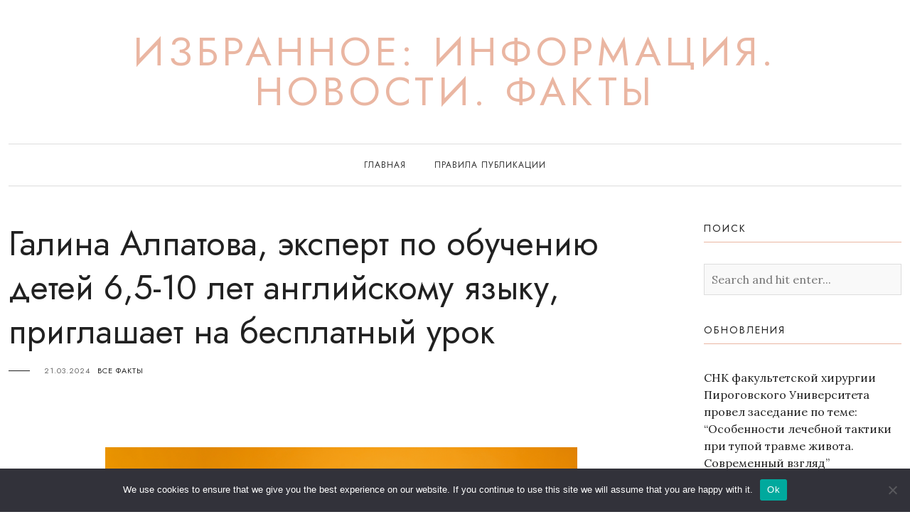

--- FILE ---
content_type: text/html; charset=UTF-8
request_url: https://www.favinf.ru/press-reliz-galina-alpatova-ehkspert-po-obucheniyu-detejj-6-5-1-tu33/
body_size: 15328
content:
<!DOCTYPE HTML>
<html lang="ru-RU">
<head>
    <meta charset="UTF-8"/>
	<meta http-equiv="X-UA-Compatible" content="IE=edge"/>
	<meta name="viewport" content="width=device-width, initial-scale=1"/>
    <title>Галина Алпатова, эксперт по обучению детей 6,5-10 лет английскому языку, приглашает на бесплатный урок &#8211; Избранное: Информация. Новости. Факты</title>
<meta name='robots' content='max-image-preview:large' />
	<style>img:is([sizes="auto" i], [sizes^="auto," i]) { contain-intrinsic-size: 3000px 1500px }</style>
	<link rel='dns-prefetch' href='//www.favinf.ru' />
<link rel='dns-prefetch' href='//fonts.googleapis.com' />
<link rel="alternate" type="application/rss+xml" title="Избранное: Информация. Новости. Факты &raquo; Feed" href="https://www.favinf.ru/feed/" />
<link rel="alternate" type="application/rss+xml" title="Избранное: Информация. Новости. Факты &raquo; Comments Feed" href="https://www.favinf.ru/comments/feed/" />
<link rel="alternate" type="application/rss+xml" title="Избранное: Информация. Новости. Факты &raquo; Галина Алпатова, эксперт по обучению детей 6,5-10 лет английскому языку, приглашает на бесплатный урок Comments Feed" href="https://www.favinf.ru/press-reliz-galina-alpatova-ehkspert-po-obucheniyu-detejj-6-5-1-tu33/feed/" />
<script>
window._wpemojiSettings = {"baseUrl":"https:\/\/s.w.org\/images\/core\/emoji\/15.1.0\/72x72\/","ext":".png","svgUrl":"https:\/\/s.w.org\/images\/core\/emoji\/15.1.0\/svg\/","svgExt":".svg","source":{"concatemoji":"https:\/\/www.favinf.ru\/wp-includes\/js\/wp-emoji-release.min.js?ver=6.8.1"}};
/*! This file is auto-generated */
!function(i,n){var o,s,e;function c(e){try{var t={supportTests:e,timestamp:(new Date).valueOf()};sessionStorage.setItem(o,JSON.stringify(t))}catch(e){}}function p(e,t,n){e.clearRect(0,0,e.canvas.width,e.canvas.height),e.fillText(t,0,0);var t=new Uint32Array(e.getImageData(0,0,e.canvas.width,e.canvas.height).data),r=(e.clearRect(0,0,e.canvas.width,e.canvas.height),e.fillText(n,0,0),new Uint32Array(e.getImageData(0,0,e.canvas.width,e.canvas.height).data));return t.every(function(e,t){return e===r[t]})}function u(e,t,n){switch(t){case"flag":return n(e,"\ud83c\udff3\ufe0f\u200d\u26a7\ufe0f","\ud83c\udff3\ufe0f\u200b\u26a7\ufe0f")?!1:!n(e,"\ud83c\uddfa\ud83c\uddf3","\ud83c\uddfa\u200b\ud83c\uddf3")&&!n(e,"\ud83c\udff4\udb40\udc67\udb40\udc62\udb40\udc65\udb40\udc6e\udb40\udc67\udb40\udc7f","\ud83c\udff4\u200b\udb40\udc67\u200b\udb40\udc62\u200b\udb40\udc65\u200b\udb40\udc6e\u200b\udb40\udc67\u200b\udb40\udc7f");case"emoji":return!n(e,"\ud83d\udc26\u200d\ud83d\udd25","\ud83d\udc26\u200b\ud83d\udd25")}return!1}function f(e,t,n){var r="undefined"!=typeof WorkerGlobalScope&&self instanceof WorkerGlobalScope?new OffscreenCanvas(300,150):i.createElement("canvas"),a=r.getContext("2d",{willReadFrequently:!0}),o=(a.textBaseline="top",a.font="600 32px Arial",{});return e.forEach(function(e){o[e]=t(a,e,n)}),o}function t(e){var t=i.createElement("script");t.src=e,t.defer=!0,i.head.appendChild(t)}"undefined"!=typeof Promise&&(o="wpEmojiSettingsSupports",s=["flag","emoji"],n.supports={everything:!0,everythingExceptFlag:!0},e=new Promise(function(e){i.addEventListener("DOMContentLoaded",e,{once:!0})}),new Promise(function(t){var n=function(){try{var e=JSON.parse(sessionStorage.getItem(o));if("object"==typeof e&&"number"==typeof e.timestamp&&(new Date).valueOf()<e.timestamp+604800&&"object"==typeof e.supportTests)return e.supportTests}catch(e){}return null}();if(!n){if("undefined"!=typeof Worker&&"undefined"!=typeof OffscreenCanvas&&"undefined"!=typeof URL&&URL.createObjectURL&&"undefined"!=typeof Blob)try{var e="postMessage("+f.toString()+"("+[JSON.stringify(s),u.toString(),p.toString()].join(",")+"));",r=new Blob([e],{type:"text/javascript"}),a=new Worker(URL.createObjectURL(r),{name:"wpTestEmojiSupports"});return void(a.onmessage=function(e){c(n=e.data),a.terminate(),t(n)})}catch(e){}c(n=f(s,u,p))}t(n)}).then(function(e){for(var t in e)n.supports[t]=e[t],n.supports.everything=n.supports.everything&&n.supports[t],"flag"!==t&&(n.supports.everythingExceptFlag=n.supports.everythingExceptFlag&&n.supports[t]);n.supports.everythingExceptFlag=n.supports.everythingExceptFlag&&!n.supports.flag,n.DOMReady=!1,n.readyCallback=function(){n.DOMReady=!0}}).then(function(){return e}).then(function(){var e;n.supports.everything||(n.readyCallback(),(e=n.source||{}).concatemoji?t(e.concatemoji):e.wpemoji&&e.twemoji&&(t(e.twemoji),t(e.wpemoji)))}))}((window,document),window._wpemojiSettings);
</script>
<style id='wp-emoji-styles-inline-css'>

	img.wp-smiley, img.emoji {
		display: inline !important;
		border: none !important;
		box-shadow: none !important;
		height: 1em !important;
		width: 1em !important;
		margin: 0 0.07em !important;
		vertical-align: -0.1em !important;
		background: none !important;
		padding: 0 !important;
	}
</style>
<link rel='stylesheet' id='wp-block-library-css' href='https://www.favinf.ru/wp-includes/css/dist/block-library/style.min.css?ver=6.8.1' media='all' />
<style id='wp-block-library-theme-inline-css'>
.wp-block-audio :where(figcaption){color:#555;font-size:13px;text-align:center}.is-dark-theme .wp-block-audio :where(figcaption){color:#ffffffa6}.wp-block-audio{margin:0 0 1em}.wp-block-code{border:1px solid #ccc;border-radius:4px;font-family:Menlo,Consolas,monaco,monospace;padding:.8em 1em}.wp-block-embed :where(figcaption){color:#555;font-size:13px;text-align:center}.is-dark-theme .wp-block-embed :where(figcaption){color:#ffffffa6}.wp-block-embed{margin:0 0 1em}.blocks-gallery-caption{color:#555;font-size:13px;text-align:center}.is-dark-theme .blocks-gallery-caption{color:#ffffffa6}:root :where(.wp-block-image figcaption){color:#555;font-size:13px;text-align:center}.is-dark-theme :root :where(.wp-block-image figcaption){color:#ffffffa6}.wp-block-image{margin:0 0 1em}.wp-block-pullquote{border-bottom:4px solid;border-top:4px solid;color:currentColor;margin-bottom:1.75em}.wp-block-pullquote cite,.wp-block-pullquote footer,.wp-block-pullquote__citation{color:currentColor;font-size:.8125em;font-style:normal;text-transform:uppercase}.wp-block-quote{border-left:.25em solid;margin:0 0 1.75em;padding-left:1em}.wp-block-quote cite,.wp-block-quote footer{color:currentColor;font-size:.8125em;font-style:normal;position:relative}.wp-block-quote:where(.has-text-align-right){border-left:none;border-right:.25em solid;padding-left:0;padding-right:1em}.wp-block-quote:where(.has-text-align-center){border:none;padding-left:0}.wp-block-quote.is-large,.wp-block-quote.is-style-large,.wp-block-quote:where(.is-style-plain){border:none}.wp-block-search .wp-block-search__label{font-weight:700}.wp-block-search__button{border:1px solid #ccc;padding:.375em .625em}:where(.wp-block-group.has-background){padding:1.25em 2.375em}.wp-block-separator.has-css-opacity{opacity:.4}.wp-block-separator{border:none;border-bottom:2px solid;margin-left:auto;margin-right:auto}.wp-block-separator.has-alpha-channel-opacity{opacity:1}.wp-block-separator:not(.is-style-wide):not(.is-style-dots){width:100px}.wp-block-separator.has-background:not(.is-style-dots){border-bottom:none;height:1px}.wp-block-separator.has-background:not(.is-style-wide):not(.is-style-dots){height:2px}.wp-block-table{margin:0 0 1em}.wp-block-table td,.wp-block-table th{word-break:normal}.wp-block-table :where(figcaption){color:#555;font-size:13px;text-align:center}.is-dark-theme .wp-block-table :where(figcaption){color:#ffffffa6}.wp-block-video :where(figcaption){color:#555;font-size:13px;text-align:center}.is-dark-theme .wp-block-video :where(figcaption){color:#ffffffa6}.wp-block-video{margin:0 0 1em}:root :where(.wp-block-template-part.has-background){margin-bottom:0;margin-top:0;padding:1.25em 2.375em}
</style>
<style id='classic-theme-styles-inline-css'>
/*! This file is auto-generated */
.wp-block-button__link{color:#fff;background-color:#32373c;border-radius:9999px;box-shadow:none;text-decoration:none;padding:calc(.667em + 2px) calc(1.333em + 2px);font-size:1.125em}.wp-block-file__button{background:#32373c;color:#fff;text-decoration:none}
</style>
<style id='global-styles-inline-css'>
:root{--wp--preset--aspect-ratio--square: 1;--wp--preset--aspect-ratio--4-3: 4/3;--wp--preset--aspect-ratio--3-4: 3/4;--wp--preset--aspect-ratio--3-2: 3/2;--wp--preset--aspect-ratio--2-3: 2/3;--wp--preset--aspect-ratio--16-9: 16/9;--wp--preset--aspect-ratio--9-16: 9/16;--wp--preset--color--black: #000000;--wp--preset--color--cyan-bluish-gray: #abb8c3;--wp--preset--color--white: #ffffff;--wp--preset--color--pale-pink: #f78da7;--wp--preset--color--vivid-red: #cf2e2e;--wp--preset--color--luminous-vivid-orange: #ff6900;--wp--preset--color--luminous-vivid-amber: #fcb900;--wp--preset--color--light-green-cyan: #7bdcb5;--wp--preset--color--vivid-green-cyan: #00d084;--wp--preset--color--pale-cyan-blue: #8ed1fc;--wp--preset--color--vivid-cyan-blue: #0693e3;--wp--preset--color--vivid-purple: #9b51e0;--wp--preset--gradient--vivid-cyan-blue-to-vivid-purple: linear-gradient(135deg,rgba(6,147,227,1) 0%,rgb(155,81,224) 100%);--wp--preset--gradient--light-green-cyan-to-vivid-green-cyan: linear-gradient(135deg,rgb(122,220,180) 0%,rgb(0,208,130) 100%);--wp--preset--gradient--luminous-vivid-amber-to-luminous-vivid-orange: linear-gradient(135deg,rgba(252,185,0,1) 0%,rgba(255,105,0,1) 100%);--wp--preset--gradient--luminous-vivid-orange-to-vivid-red: linear-gradient(135deg,rgba(255,105,0,1) 0%,rgb(207,46,46) 100%);--wp--preset--gradient--very-light-gray-to-cyan-bluish-gray: linear-gradient(135deg,rgb(238,238,238) 0%,rgb(169,184,195) 100%);--wp--preset--gradient--cool-to-warm-spectrum: linear-gradient(135deg,rgb(74,234,220) 0%,rgb(151,120,209) 20%,rgb(207,42,186) 40%,rgb(238,44,130) 60%,rgb(251,105,98) 80%,rgb(254,248,76) 100%);--wp--preset--gradient--blush-light-purple: linear-gradient(135deg,rgb(255,206,236) 0%,rgb(152,150,240) 100%);--wp--preset--gradient--blush-bordeaux: linear-gradient(135deg,rgb(254,205,165) 0%,rgb(254,45,45) 50%,rgb(107,0,62) 100%);--wp--preset--gradient--luminous-dusk: linear-gradient(135deg,rgb(255,203,112) 0%,rgb(199,81,192) 50%,rgb(65,88,208) 100%);--wp--preset--gradient--pale-ocean: linear-gradient(135deg,rgb(255,245,203) 0%,rgb(182,227,212) 50%,rgb(51,167,181) 100%);--wp--preset--gradient--electric-grass: linear-gradient(135deg,rgb(202,248,128) 0%,rgb(113,206,126) 100%);--wp--preset--gradient--midnight: linear-gradient(135deg,rgb(2,3,129) 0%,rgb(40,116,252) 100%);--wp--preset--font-size--small: 13px;--wp--preset--font-size--medium: 20px;--wp--preset--font-size--large: 36px;--wp--preset--font-size--x-large: 42px;--wp--preset--spacing--20: 0.44rem;--wp--preset--spacing--30: 0.67rem;--wp--preset--spacing--40: 1rem;--wp--preset--spacing--50: 1.5rem;--wp--preset--spacing--60: 2.25rem;--wp--preset--spacing--70: 3.38rem;--wp--preset--spacing--80: 5.06rem;--wp--preset--shadow--natural: 6px 6px 9px rgba(0, 0, 0, 0.2);--wp--preset--shadow--deep: 12px 12px 50px rgba(0, 0, 0, 0.4);--wp--preset--shadow--sharp: 6px 6px 0px rgba(0, 0, 0, 0.2);--wp--preset--shadow--outlined: 6px 6px 0px -3px rgba(255, 255, 255, 1), 6px 6px rgba(0, 0, 0, 1);--wp--preset--shadow--crisp: 6px 6px 0px rgba(0, 0, 0, 1);}:where(.is-layout-flex){gap: 0.5em;}:where(.is-layout-grid){gap: 0.5em;}body .is-layout-flex{display: flex;}.is-layout-flex{flex-wrap: wrap;align-items: center;}.is-layout-flex > :is(*, div){margin: 0;}body .is-layout-grid{display: grid;}.is-layout-grid > :is(*, div){margin: 0;}:where(.wp-block-columns.is-layout-flex){gap: 2em;}:where(.wp-block-columns.is-layout-grid){gap: 2em;}:where(.wp-block-post-template.is-layout-flex){gap: 1.25em;}:where(.wp-block-post-template.is-layout-grid){gap: 1.25em;}.has-black-color{color: var(--wp--preset--color--black) !important;}.has-cyan-bluish-gray-color{color: var(--wp--preset--color--cyan-bluish-gray) !important;}.has-white-color{color: var(--wp--preset--color--white) !important;}.has-pale-pink-color{color: var(--wp--preset--color--pale-pink) !important;}.has-vivid-red-color{color: var(--wp--preset--color--vivid-red) !important;}.has-luminous-vivid-orange-color{color: var(--wp--preset--color--luminous-vivid-orange) !important;}.has-luminous-vivid-amber-color{color: var(--wp--preset--color--luminous-vivid-amber) !important;}.has-light-green-cyan-color{color: var(--wp--preset--color--light-green-cyan) !important;}.has-vivid-green-cyan-color{color: var(--wp--preset--color--vivid-green-cyan) !important;}.has-pale-cyan-blue-color{color: var(--wp--preset--color--pale-cyan-blue) !important;}.has-vivid-cyan-blue-color{color: var(--wp--preset--color--vivid-cyan-blue) !important;}.has-vivid-purple-color{color: var(--wp--preset--color--vivid-purple) !important;}.has-black-background-color{background-color: var(--wp--preset--color--black) !important;}.has-cyan-bluish-gray-background-color{background-color: var(--wp--preset--color--cyan-bluish-gray) !important;}.has-white-background-color{background-color: var(--wp--preset--color--white) !important;}.has-pale-pink-background-color{background-color: var(--wp--preset--color--pale-pink) !important;}.has-vivid-red-background-color{background-color: var(--wp--preset--color--vivid-red) !important;}.has-luminous-vivid-orange-background-color{background-color: var(--wp--preset--color--luminous-vivid-orange) !important;}.has-luminous-vivid-amber-background-color{background-color: var(--wp--preset--color--luminous-vivid-amber) !important;}.has-light-green-cyan-background-color{background-color: var(--wp--preset--color--light-green-cyan) !important;}.has-vivid-green-cyan-background-color{background-color: var(--wp--preset--color--vivid-green-cyan) !important;}.has-pale-cyan-blue-background-color{background-color: var(--wp--preset--color--pale-cyan-blue) !important;}.has-vivid-cyan-blue-background-color{background-color: var(--wp--preset--color--vivid-cyan-blue) !important;}.has-vivid-purple-background-color{background-color: var(--wp--preset--color--vivid-purple) !important;}.has-black-border-color{border-color: var(--wp--preset--color--black) !important;}.has-cyan-bluish-gray-border-color{border-color: var(--wp--preset--color--cyan-bluish-gray) !important;}.has-white-border-color{border-color: var(--wp--preset--color--white) !important;}.has-pale-pink-border-color{border-color: var(--wp--preset--color--pale-pink) !important;}.has-vivid-red-border-color{border-color: var(--wp--preset--color--vivid-red) !important;}.has-luminous-vivid-orange-border-color{border-color: var(--wp--preset--color--luminous-vivid-orange) !important;}.has-luminous-vivid-amber-border-color{border-color: var(--wp--preset--color--luminous-vivid-amber) !important;}.has-light-green-cyan-border-color{border-color: var(--wp--preset--color--light-green-cyan) !important;}.has-vivid-green-cyan-border-color{border-color: var(--wp--preset--color--vivid-green-cyan) !important;}.has-pale-cyan-blue-border-color{border-color: var(--wp--preset--color--pale-cyan-blue) !important;}.has-vivid-cyan-blue-border-color{border-color: var(--wp--preset--color--vivid-cyan-blue) !important;}.has-vivid-purple-border-color{border-color: var(--wp--preset--color--vivid-purple) !important;}.has-vivid-cyan-blue-to-vivid-purple-gradient-background{background: var(--wp--preset--gradient--vivid-cyan-blue-to-vivid-purple) !important;}.has-light-green-cyan-to-vivid-green-cyan-gradient-background{background: var(--wp--preset--gradient--light-green-cyan-to-vivid-green-cyan) !important;}.has-luminous-vivid-amber-to-luminous-vivid-orange-gradient-background{background: var(--wp--preset--gradient--luminous-vivid-amber-to-luminous-vivid-orange) !important;}.has-luminous-vivid-orange-to-vivid-red-gradient-background{background: var(--wp--preset--gradient--luminous-vivid-orange-to-vivid-red) !important;}.has-very-light-gray-to-cyan-bluish-gray-gradient-background{background: var(--wp--preset--gradient--very-light-gray-to-cyan-bluish-gray) !important;}.has-cool-to-warm-spectrum-gradient-background{background: var(--wp--preset--gradient--cool-to-warm-spectrum) !important;}.has-blush-light-purple-gradient-background{background: var(--wp--preset--gradient--blush-light-purple) !important;}.has-blush-bordeaux-gradient-background{background: var(--wp--preset--gradient--blush-bordeaux) !important;}.has-luminous-dusk-gradient-background{background: var(--wp--preset--gradient--luminous-dusk) !important;}.has-pale-ocean-gradient-background{background: var(--wp--preset--gradient--pale-ocean) !important;}.has-electric-grass-gradient-background{background: var(--wp--preset--gradient--electric-grass) !important;}.has-midnight-gradient-background{background: var(--wp--preset--gradient--midnight) !important;}.has-small-font-size{font-size: var(--wp--preset--font-size--small) !important;}.has-medium-font-size{font-size: var(--wp--preset--font-size--medium) !important;}.has-large-font-size{font-size: var(--wp--preset--font-size--large) !important;}.has-x-large-font-size{font-size: var(--wp--preset--font-size--x-large) !important;}
:where(.wp-block-post-template.is-layout-flex){gap: 1.25em;}:where(.wp-block-post-template.is-layout-grid){gap: 1.25em;}
:where(.wp-block-columns.is-layout-flex){gap: 2em;}:where(.wp-block-columns.is-layout-grid){gap: 2em;}
:root :where(.wp-block-pullquote){font-size: 1.5em;line-height: 1.6;}
</style>
<link rel='stylesheet' id='custom-comments-css-css' href='https://www.favinf.ru/wp-content/plugins/bka-single/asset/styles.css?ver=6.8.1' media='all' />
<link rel='stylesheet' id='cookie-notice-front-css' href='https://www.favinf.ru/wp-content/plugins/cookie-notice/css/front.min.css?ver=2.4.16' media='all' />
<link rel='stylesheet' id='google-fonts-css' href='//fonts.googleapis.com/css?family=Jost%3A300%2C400%2C700%7CLora%3A400%2C400i&#038;subset=latin%2Clatin-ext&#038;ver=6.8.1' media='all' />
<link rel='stylesheet' id='bootstrap-css' href='https://www.favinf.ru/wp-content/themes/favrebeccalite/libs/bootstrap/bootstrap.min.css?ver=6.8.1' media='all' />
<link rel='stylesheet' id='fontawesome-css' href='https://www.favinf.ru/wp-content/themes/favrebeccalite/libs/fontawesome/css/all.min.css?ver=6.8.1' media='all' />
<link rel='stylesheet' id='rebeccalite-style-css' href='https://www.favinf.ru/wp-content/themes/favrebeccalite/style.css?ver=30' media='all' />
<script id="cookie-notice-front-js-before">
var cnArgs = {"ajaxUrl":"https:\/\/www.favinf.ru\/wp-admin\/admin-ajax.php","nonce":"d3d3b0be19","hideEffect":"fade","position":"bottom","onScroll":false,"onScrollOffset":100,"onClick":false,"cookieName":"cookie_notice_accepted","cookieTime":2592000,"cookieTimeRejected":2592000,"globalCookie":false,"redirection":false,"cache":false,"revokeCookies":false,"revokeCookiesOpt":"automatic"};
</script>
<script src="https://www.favinf.ru/wp-content/plugins/cookie-notice/js/front.min.js?ver=2.4.16" id="cookie-notice-front-js"></script>
<script src="https://www.favinf.ru/wp-includes/js/jquery/jquery.min.js?ver=3.7.1" id="jquery-core-js"></script>
<script src="https://www.favinf.ru/wp-includes/js/jquery/jquery-migrate.min.js?ver=3.4.1" id="jquery-migrate-js"></script>
<link rel="https://api.w.org/" href="https://www.favinf.ru/wp-json/" /><link rel="alternate" title="JSON" type="application/json" href="https://www.favinf.ru/wp-json/wp/v2/posts/43860" /><link rel="EditURI" type="application/rsd+xml" title="RSD" href="https://www.favinf.ru/xmlrpc.php?rsd" />
<meta name="generator" content="WordPress 6.8.1" />
<link rel="canonical" href="https://www.favinf.ru/press-reliz-galina-alpatova-ehkspert-po-obucheniyu-detejj-6-5-1-tu33/" />
<link rel='shortlink' href='https://www.favinf.ru/?p=43860' />
<link rel="alternate" title="oEmbed (JSON)" type="application/json+oembed" href="https://www.favinf.ru/wp-json/oembed/1.0/embed?url=https%3A%2F%2Fwww.favinf.ru%2Fpress-reliz-galina-alpatova-ehkspert-po-obucheniyu-detejj-6-5-1-tu33%2F" />
<meta name="description" content="РЕЗУЛЬТАТЫ: общение на английском в радость, школьный английский даётся легче, свободное владение английским - больше возможностей во взрослой жизни "><style>.recentcomments a{display:inline !important;padding:0 !important;margin:0 !important;}</style></head>
<body class="wp-singular post-template-default single single-post postid-43860 single-format-standard wp-embed-responsive wp-theme-favrebeccalite cookies-not-set">
        <a class="screen-reader-text skip-link" href="#content">Skip to content</a>
        <header id="masthead" class="site-header">
        <div class="container">
            <div class="site-branding">
                                                                            			<p class="site-title"><a href="https://www.favinf.ru/">Избранное: Информация. Новости. Факты</a></p>
                		                                                                        </div>
        </div>
        <nav class="nav-second">
            <div class="container">
                <div class="nav-wrap">
                    <div class="mobile-toggle">
                        <a href="javascript:void(0)" class="open-menu">
                            <span></span>
                            <span></span>
                            <span></span>
                        </a>
                    </div>
                    <div class="nav-menu">
                    <ul id="primary-menu" class="primary-menu"><li id="menu-item-36" class="menu-item menu-item-type-custom menu-item-object-custom menu-item-home menu-item-36"><a href="https://www.favinf.ru">Главная</a></li>
<li id="menu-item-37" class="menu-item menu-item-type-post_type menu-item-object-page menu-item-37"><a href="https://www.favinf.ru/pravila-publikacii/">Правила публикации</a></li>
</ul>                     </div>
                </div>
            </div>
        </nav>
    </header>
    <div id="content" class="site-container">
        <div class="container">
    <div class="row">
        <div class="col-md-12 col-lg-9">
                        <article class="single-post-inner post-43860 post type-post status-publish format-standard hentry category-vse-fakty tag-5-10-let-anglijskomu-yazyku tag-obucheniju-detej-6 tag-obshhenie-na-anglijskom-v-radost tag-svobodnoe-vladenie-anglijskim-bolshe-vozmozhnostej-vo-vzrosloj-zhizni tag-shkolnyj-anglijskij-dajotsya-legche">
                    <div class="entry-header">
                        <h1 class="entry-title">
                            Галина Алпатова, эксперт по обучению детей 6,5-10 лет английскому языку, приглашает на бесплатный урок                        </h1>
                        <div class="entry-meta">
                            <div class="entry-date">21.03.2024</div>
                            <div class="entry-categories"><a href="https://www.favinf.ru/category/vse-fakty/" rel="category tag">Все факты</a></div>
                        </div>
                    </div>
                                        <div class="entry-content clearfix">
                        <div id='body_214868_miss_1'></div><p><br></p><p><a href="http://wtsp.cc/79175810844" target="_blank" style="color: rgb(17, 85, 204);"><img fetchpriority="high" decoding="async" src="https://lh7-us.googleusercontent.com/py5-uuRj-MNFddJ0ZI0nIkClTPMvsX2_N9lm6Xa_A8LXOjJPy7odMkuxp3-CSVSPpYfdPDcJG8572f3GalcErne1uVKOsn3LDNKqiYKOX4CUMbKPmrjspOj702KV9EXfXQcpfXT2DD_8jvw_H8XtedI" alt="фото: Галина Алпатова, эксперт по обучению детей 6,5-10 лет английскому языку, приглашает на бесплатный урок" height="461" width="664" style="object-fit: cover; display: block; margin: auto;"></a></p><p><span style="color: rgb(0, 0, 0);">Приглашаем всех желающих записать своих детей на занятия по английскому языку с опытным репетитором Галиной Алпатовой!&nbsp;</span></p><p><br></p><p><span style="color: rgb(0, 0, 0);">Галина - лингвист и преподаватель, которая специализируется на работе с детьми в возрасте от 6,5 до 10 лет. На занятиях она применяет коммуникативную методику, что позволяет детям быстро заговорить на английском языке всего за 1-3 месяца!</span></p><p><br></p><p><span style="color: rgb(0, 0, 0);">На занятиях с Галиной дети учатся прежде всего говорить и понимать английскую речь, с плавным переходом к чтению, письму и грамматике. Результаты занятий - легкость в общении на английском, улучшение школьных успехов и больше возможностей в будущем.</span></p><p><br></p><p><span style="color: rgb(0, 0, 0);">Хотите, чтобы ваш ребенок стал свободно общаться на английском? Тогда не упустите возможность записаться на бесплатный пробный урок! Просто перейдите по ссылке </span><a href="http://wtsp.cc/79175810844" target="_blank" style="color: rgb(17, 85, 204);">wtsp.cc/79175810844</a><span style="color: rgb(0, 0, 0);"> и запишитесь сейчас.</span></p><p><br></p>
    <p>Комментариев пока нет.</p>
<h4>Прочтите также:</h4><ul><li><a href="https://www.favinf.ru/avtoshkola-gepard-garantirovannaya-bezopasnost-p-be5n/">Автошкола Гепард: Гарантированная безопасность при поступлении </a></li><li><a href="https://www.favinf.ru/prokladka-kabelnykh-trass-i-ikh-rol-v-sokhranenii-a0/">Прокладка кабельных трасс и их роль в сохранении экологии</a></li><li><a href="https://www.favinf.ru/publikaciya-so-mnojj-tebe-stanet-legche-tvojj-drug-i-lichnyjj-ps-imc/">Со мной тебе станет легче. Твой друг и личный психолог Сергей Захарьев</a></li><li><a href="https://www.favinf.ru/post-preimushhestva-gruzoperevozok-kompanii-virtrans-n-w8b47/">Преимущества грузоперевозок компании Виртранс: надежность и профессионализм</a></li><li><a href="https://www.favinf.ru/avtoshkola-avto-piter-predstavlyaet-specialnyjj-ku-gcp8/">Автошкола Авто-Питер представляет специальный курс с индивидуальными занятиями по вождению для неуверенных водителей</a></li></ul><h4>Это интересно:</h4><ul><li><a href="https://www.favinf.ru/5580078-professorskijj-forum-nauka-universitetov-dlya-inn-2i5/">мушроом является председателем российской профессора, заместителя секретаря публичной палаты русского языка?</a></li></ul>                    </div>
                        	        <div class="entry-share">
        	<a class="social-icon" target="_blank" href="https://www.facebook.com/sharer/sharer.php?u=https://www.favinf.ru/press-reliz-galina-alpatova-ehkspert-po-obucheniyu-detejj-6-5-1-tu33/"><i class="fab fa-facebook-f"></i></a>
            <a class="social-icon" target="_blank" href="http://twitter.com/intent/tweet?text=Галина Алпатова, эксперт по обучению детей 6,5-10 лет английскому языку, приглашает на бесплатный урок&url=https://www.favinf.ru/press-reliz-galina-alpatova-ehkspert-po-obucheniyu-detejj-6-5-1-tu33/"><i class="fab fa-twitter"></i></a>
            <a class="social-icon" target="_blank" href="https://pinterest.com/pin/create/button/?url=https://www.favinf.ru/press-reliz-galina-alpatova-ehkspert-po-obucheniyu-detejj-6-5-1-tu33/&media=&description=Галина Алпатова, эксперт по обучению детей 6,5-10 лет английскому языку, приглашает на бесплатный урок"><i class="fab fa-pinterest-p"></i></a>
        </div>
                                                <div class="entry-tags">
                        <a href="https://www.favinf.ru/tag/5-10-let-anglijskomu-yazyku/" rel="tag">5-10 лет английскому языку</a> <a href="https://www.favinf.ru/tag/obucheniju-detej-6/" rel="tag">обучению детей 6</a> <a href="https://www.favinf.ru/tag/obshhenie-na-anglijskom-v-radost/" rel="tag">общение на английском в радость</a> <a href="https://www.favinf.ru/tag/svobodnoe-vladenie-anglijskim-bolshe-vozmozhnostej-vo-vzrosloj-zhizni/" rel="tag">свободное владение английским - больше возможностей во взрослой жизни</a> <a href="https://www.favinf.ru/tag/shkolnyj-anglijskij-dajotsya-legche/" rel="tag">школьный английский даётся легче</a>                    </div>
                                        <div class="rebeccalite-post-author">
    <div class="post-author-image">
        <div class="author-img"><img alt='' src='https://secure.gravatar.com/avatar/4b3fe68e277b78de1c9f58551a940c525a97f98def20d82a1989fc1b3d5590f1?s=100&#038;d=mm&#038;r=g' srcset='https://secure.gravatar.com/avatar/4b3fe68e277b78de1c9f58551a940c525a97f98def20d82a1989fc1b3d5590f1?s=200&#038;d=mm&#038;r=g 2x' class='avatar avatar-100 photo' height='100' width='100' decoding='async'/></div>
    </div>
    <div class="post-author-content">
    	<div class="author-content">
            <h4 class="author-title">Favpr</h4>
    		<div class="author-bio"></div>
    		    	</div>
    </div>
</div>                    <!-- Leave reply -->
	<div id="respond" class="comment-respond">
		<h3 id="reply-title" class="comment-reply-title">Leave a Reply <small><a rel="nofollow" id="cancel-comment-reply-link" href="/press-reliz-galina-alpatova-ehkspert-po-obucheniyu-detejj-6-5-1-tu33/#respond" style="display:none;">Cancel</a></small></h3><form action="https://www.favinf.ru/wp-comments-post.php" method="post" id="commentform" class="comment-form" novalidate><p class="comment-notes">Your email address will not be published. Required fields are marked *</p>
    <textarea autocomplete="new-password"  id="a673a2d32a"  name="a673a2d32a"   class="textarea-form" placeholder="Comment" rows="1"></textarea><textarea id="comment" aria-label="hp-comment" aria-hidden="true" name="comment" autocomplete="new-password" style="padding:0 !important;clip:rect(1px, 1px, 1px, 1px) !important;position:absolute !important;white-space:nowrap !important;height:1px !important;width:1px !important;overflow:hidden !important;" tabindex="-1"></textarea><script data-noptimize>document.getElementById("comment").setAttribute( "id", "a668b5a72e5e8f04a865e2db3bd0ae98" );document.getElementById("a673a2d32a").setAttribute( "id", "comment" );</script><div class="row"><div class="col-sm-6"><input type="text" name="author" id="name" class="input-form" placeholder="Name*" /></div>
<div class="col-sm-6"><input type="text" name="email" id="email" class="input-form" placeholder="Email*"/></div>
<div class="col-sm-12"><input type="text" name="url" id="url" class="input-form" placeholder="Website"/></div></div>
<p class="comment-form-cookies-consent"><input id="wp-comment-cookies-consent" name="wp-comment-cookies-consent" type="checkbox" value="yes" /> <label for="wp-comment-cookies-consent">Save my name, email, and website in this browser for the next time I comment.</label></p>
<p class="form-submit"><input name="submit" type="submit" id="comment_submit" class="submit" value="Submit" /> <input type='hidden' name='comment_post_ID' value='43860' id='comment_post_ID' />
<input type='hidden' name='comment_parent' id='comment_parent' value='0' />
</p></form>	</div><!-- #respond -->
	<!-- Leave reply -->                </article>
                        <div class="single-related-posts">
            <h4 class="post-related-title">You May Also Like</h4>
            <div class="row">
                                            <article class="col-md-6 col-lg-4 post-11383 post type-post status-publish format-standard has-post-thumbnail hentry category-biznes category-vse-fakty tag-biznes-i-predprinimatelstvo tag-biznesmenam tag-valerij-katkalo tag-vysshaya-shkola-biznesa-niu-vshe tag-korporativnye-universitety-rossii tag-natalya-shumkova tag-obrazovanie-i-samorazvitie tag-obrazovatelnye-programmy tag-samoobrazovanie">                
                                        <a class="entry-image" href="https://www.favinf.ru/spravochnik-korporativnye-universitety-rossii-2022-vpervye-sostavili-v-rossii/">
                        <img width="650" height="488" src="https://www.favinf.ru/wp-content/uploads/2022/06/bg_bggenerator_com-2021-07-31T093141.180-1-650x488.png" class="attachment-rebeccalite-post-small size-rebeccalite-post-small wp-post-image" alt="Справочник &quot;Корпоративные университеты России - 2022&quot; впервые составили в России" decoding="async" loading="lazy" srcset="https://www.favinf.ru/wp-content/uploads/2022/06/bg_bggenerator_com-2021-07-31T093141.180-1-650x488.png 650w, https://www.favinf.ru/wp-content/uploads/2022/06/bg_bggenerator_com-2021-07-31T093141.180-1-975x731.png 975w, https://www.favinf.ru/wp-content/uploads/2022/06/bg_bggenerator_com-2021-07-31T093141.180-1-488x366.png 488w" sizes="auto, (max-width: 650px) 100vw, 650px" />                    </a>                    
                                        <div class="entry-meta">
                        <div class="entry-date">28.06.2022</div>
                        <div class="entry-categories"><a href="https://www.favinf.ru/category/biznes/" rel="category tag">Бизнес</a><span class="sep">/</span><a href="https://www.favinf.ru/category/vse-fakty/" rel="category tag">Все факты</a></div>
                    </div>
                    <h4 class="entry-title">
                        <a href="https://www.favinf.ru/spravochnik-korporativnye-universitety-rossii-2022-vpervye-sostavili-v-rossii/">
                            Справочник &#8220;Корпоративные университеты России &#8211; 2022&#8221; впервые составили в России                        </a>
                    </h4>
                </article>
                                            <article class="col-md-6 col-lg-4 post-73509 post type-post status-publish format-standard hentry category-vse-fakty tag-aml-proverka tag-chto-takoe-aml">                
                                        <div class="entry-meta">
                        <div class="entry-date">25.10.2024</div>
                        <div class="entry-categories"><a href="https://www.favinf.ru/category/vse-fakty/" rel="category tag">Все факты</a></div>
                    </div>
                    <h4 class="entry-title">
                        <a href="https://www.favinf.ru/chto-takoe-aml-proverka-i-pochemu-ee-ne-stoit-boyat-v3/">
                            Что такое AML проверка и почему ее не стоит бояться?                        </a>
                    </h4>
                </article>
                                            <article class="col-md-6 col-lg-4 post-81856 post type-post status-publish format-standard hentry category-vse-fakty">                
                                        <div class="entry-meta">
                        <div class="entry-date">24.12.2024</div>
                        <div class="entry-categories"><a href="https://www.favinf.ru/category/vse-fakty/" rel="category tag">Все факты</a></div>
                    </div>
                    <h4 class="entry-title">
                        <a href="https://www.favinf.ru/premarket-mosbirzhi-uk-alfa-kapital-7ddp7/">
                            Премаркет МосБиржи 23.12 УК &#8220;Альфа-Капитал&#8221;                        </a>
                    </h4>
                </article>
                		</div> 
        </div>
                                </div>
                <div class="col-lg-3 col-md-12 sidebar">
            <aside id="sidebar">
	<div id="search-2" class="widget widget_search"><h3 class="widget-title">Поиск</h3><form method="get" class="searchform" action="https://www.favinf.ru/">
	<input type="text" class="text" placeholder="Search and hit enter..." name="s" />
</form></div>
		<div id="recent-posts-2" class="widget widget_recent_entries">
		<h3 class="widget-title">Обновления</h3><nav aria-label="Обновления">
		<ul>
											<li>
					<a href="https://www.favinf.ru/45247-snk-fakultetskojj-khirurgii-pirogovskogo-universiteta-ajc/">СНК факультетской хирургии Пироговского Университета провел заседание по теме: &#8220;Особенности лечебной тактики при тупой травме живота. Современный взгляд&#8221;</a>
									</li>
											<li>
					<a href="https://www.favinf.ru/snk-fakultetskojj-khirurgii-pirogovskogo-universite-zwn2v/">СНК факультетской хирургии Пироговского Университета провел заседание по теме: &#8220;Политравма: протоколы тактики ведения&#8221;</a>
									</li>
											<li>
					<a href="https://www.favinf.ru/publikaciya-utverzhdena-programma-gosudarstvennykh-garantijj-bespla-iww6/">Утверждена программа государственных гарантий бесплатного оказания медицинской помощи на 2026-2028 годы</a>
									</li>
											<li>
					<a href="https://www.favinf.ru/utverzhdena-programma-gosudarstvennykh-garan-2ya/">Утверждена программа государственных гарантий бесплатного оказания медицинской помощи на 2026-2028 годы</a>
									</li>
											<li>
					<a href="https://www.favinf.ru/1342438-v-rossii-rasshiryat-perechen-besplatnykh-medicinskikh-uslug-1vm/">В России расширят перечень бесплатных медицинских услуг</a>
									</li>
					</ul>

		</nav></div><div id="recent-comments-2" class="widget widget_recent_comments"><h3 class="widget-title">recent comments</h3><nav aria-label="recent comments"><ul id="recentcomments"><li class="recentcomments"><span class="comment-author-link">Анастасия</span> on <a href="https://www.favinf.ru/otechestvennaya-innovaciya-test-kotoryj-pozvolit-za-10-minut-otlichit-gripp-ot-kovida/#comment-14125">Отечественная инновация. Тест, который позволит за 10 минут отличить грипп от ковида</a></li><li class="recentcomments"><span class="comment-author-link">Екатерина</span> on <a href="https://www.favinf.ru/otechestvennaya-innovaciya-test-kotoryj-pozvolit-za-10-minut-otlichit-gripp-ot-kovida/#comment-13621">Отечественная инновация. Тест, который позволит за 10 минут отличить грипп от ковида</a></li></ul></nav></div><div id="archives-2" class="widget widget_archive"><h3 class="widget-title">Archives</h3><nav aria-label="Archives">
			<ul>
					<li><a href='https://www.favinf.ru/2026/01/'>January 2026</a></li>
	<li><a href='https://www.favinf.ru/2025/12/'>December 2025</a></li>
	<li><a href='https://www.favinf.ru/2025/11/'>November 2025</a></li>
	<li><a href='https://www.favinf.ru/2025/10/'>October 2025</a></li>
	<li><a href='https://www.favinf.ru/2025/09/'>September 2025</a></li>
	<li><a href='https://www.favinf.ru/2025/08/'>August 2025</a></li>
	<li><a href='https://www.favinf.ru/2025/07/'>July 2025</a></li>
	<li><a href='https://www.favinf.ru/2025/06/'>June 2025</a></li>
	<li><a href='https://www.favinf.ru/2025/05/'>May 2025</a></li>
	<li><a href='https://www.favinf.ru/2025/04/'>April 2025</a></li>
	<li><a href='https://www.favinf.ru/2025/03/'>March 2025</a></li>
	<li><a href='https://www.favinf.ru/2025/02/'>February 2025</a></li>
	<li><a href='https://www.favinf.ru/2025/01/'>January 2025</a></li>
	<li><a href='https://www.favinf.ru/2024/12/'>December 2024</a></li>
	<li><a href='https://www.favinf.ru/2024/11/'>November 2024</a></li>
	<li><a href='https://www.favinf.ru/2024/10/'>October 2024</a></li>
	<li><a href='https://www.favinf.ru/2024/09/'>September 2024</a></li>
	<li><a href='https://www.favinf.ru/2024/08/'>August 2024</a></li>
	<li><a href='https://www.favinf.ru/2024/07/'>July 2024</a></li>
	<li><a href='https://www.favinf.ru/2024/06/'>June 2024</a></li>
	<li><a href='https://www.favinf.ru/2024/05/'>May 2024</a></li>
	<li><a href='https://www.favinf.ru/2024/04/'>April 2024</a></li>
	<li><a href='https://www.favinf.ru/2024/03/'>March 2024</a></li>
	<li><a href='https://www.favinf.ru/2024/02/'>February 2024</a></li>
	<li><a href='https://www.favinf.ru/2024/01/'>January 2024</a></li>
	<li><a href='https://www.favinf.ru/2023/12/'>December 2023</a></li>
	<li><a href='https://www.favinf.ru/2023/11/'>November 2023</a></li>
	<li><a href='https://www.favinf.ru/2023/10/'>October 2023</a></li>
	<li><a href='https://www.favinf.ru/2023/09/'>September 2023</a></li>
	<li><a href='https://www.favinf.ru/2023/08/'>August 2023</a></li>
	<li><a href='https://www.favinf.ru/2023/07/'>July 2023</a></li>
	<li><a href='https://www.favinf.ru/2023/06/'>June 2023</a></li>
	<li><a href='https://www.favinf.ru/2023/05/'>May 2023</a></li>
	<li><a href='https://www.favinf.ru/2023/04/'>April 2023</a></li>
	<li><a href='https://www.favinf.ru/2023/03/'>March 2023</a></li>
	<li><a href='https://www.favinf.ru/2023/02/'>February 2023</a></li>
	<li><a href='https://www.favinf.ru/2023/01/'>January 2023</a></li>
	<li><a href='https://www.favinf.ru/2022/12/'>December 2022</a></li>
	<li><a href='https://www.favinf.ru/2022/11/'>November 2022</a></li>
	<li><a href='https://www.favinf.ru/2022/10/'>October 2022</a></li>
	<li><a href='https://www.favinf.ru/2022/09/'>September 2022</a></li>
	<li><a href='https://www.favinf.ru/2022/08/'>August 2022</a></li>
	<li><a href='https://www.favinf.ru/2022/07/'>July 2022</a></li>
	<li><a href='https://www.favinf.ru/2022/06/'>June 2022</a></li>
	<li><a href='https://www.favinf.ru/2022/05/'>May 2022</a></li>
	<li><a href='https://www.favinf.ru/2022/04/'>April 2022</a></li>
	<li><a href='https://www.favinf.ru/2022/03/'>March 2022</a></li>
	<li><a href='https://www.favinf.ru/2022/02/'>February 2022</a></li>
	<li><a href='https://www.favinf.ru/2022/01/'>January 2022</a></li>
	<li><a href='https://www.favinf.ru/2021/12/'>December 2021</a></li>
	<li><a href='https://www.favinf.ru/2021/11/'>November 2021</a></li>
	<li><a href='https://www.favinf.ru/2021/10/'>October 2021</a></li>
	<li><a href='https://www.favinf.ru/2021/09/'>September 2021</a></li>
	<li><a href='https://www.favinf.ru/2021/08/'>August 2021</a></li>
	<li><a href='https://www.favinf.ru/2021/07/'>July 2021</a></li>
	<li><a href='https://www.favinf.ru/2021/06/'>June 2021</a></li>
	<li><a href='https://www.favinf.ru/2021/04/'>April 2021</a></li>
	<li><a href='https://www.favinf.ru/2020/12/'>December 2020</a></li>
	<li><a href='https://www.favinf.ru/2020/05/'>May 2020</a></li>
	<li><a href='https://www.favinf.ru/2020/04/'>April 2020</a></li>
	<li><a href='https://www.favinf.ru/2019/12/'>December 2019</a></li>
	<li><a href='https://www.favinf.ru/2018/12/'>December 2018</a></li>
	<li><a href='https://www.favinf.ru/2017/05/'>May 2017</a></li>
			</ul>

			</nav></div><div id="categories-2" class="widget widget_categories"><h3 class="widget-title">Категории</h3><nav aria-label="Категории">
			<ul>
					<li class="cat-item cat-item-2"><a href="https://www.favinf.ru/category/biznes/">Бизнес</a>
</li>
	<li class="cat-item cat-item-1"><a href="https://www.favinf.ru/category/vse-fakty/">Все факты</a>
</li>
	<li class="cat-item cat-item-4"><a href="https://www.favinf.ru/category/tehnologii/">Технологии</a>
</li>
	<li class="cat-item cat-item-3"><a href="https://www.favinf.ru/category/uslugi/">Услуги</a>
</li>
			</ul>

			</nav></div><div id="meta-2" class="widget widget_meta"><h3 class="widget-title">meta</h3><nav aria-label="meta">
		<ul>
						<li><a href="https://www.favinf.ru/wp-login.php">Log in</a></li>
			<li><a href="https://www.favinf.ru/feed/">Entries feed</a></li>
			<li><a href="https://www.favinf.ru/comments/feed/">Comments feed</a></li>

			<li><a href="https://wordpress.org/">WordPress.org</a></li>
		</ul>

		</nav></div></aside>
        </div>
            </div>
        </div>
    </div>
    <div class="site-footer">
                <div class="credits">
                        <div class="copyright">
                Your copyright text here !            </div>
        </div>
    </div>
    <script type="speculationrules">
{"prefetch":[{"source":"document","where":{"and":[{"href_matches":"\/*"},{"not":{"href_matches":["\/wp-*.php","\/wp-admin\/*","\/wp-content\/uploads\/*","\/wp-content\/*","\/wp-content\/plugins\/*","\/wp-content\/themes\/favrebeccalite\/*","\/*\\?(.+)"]}},{"not":{"selector_matches":"a[rel~=\"nofollow\"]"}},{"not":{"selector_matches":".no-prefetch, .no-prefetch a"}}]},"eagerness":"conservative"}]}
</script>
<p style="text-align: center; margin: 20px;"><a href="https://www.business-key.com/conditions.html" target="_blank" style="margin-right:10px;">Пользовательское соглашение</a></p><script src="https://www.favinf.ru/wp-content/themes/favrebeccalite/assets/js/scripts.js?ver=6.8.1" id="rebeccalite-scripts-js"></script>
<script src="https://www.favinf.ru/wp-includes/js/comment-reply.min.js?ver=6.8.1" id="comment-reply-js" async data-wp-strategy="async"></script>
<script src="https://www.business-key.com/mon/pix.php?d=www.favinf.ru&pid=43860&u=https%3A%2F%2Fwww.favinf.ru%2F%3Fp%3D43860&r=896659123"></script>   <style>
	  
	 .request_form input{
		 color: black;
		 background: white;
	 } 
	 .request_form button{
		 background: #eee;
		 color: black;
		 font-weight: bold;
		 text-transform: uppercase;
	 }
    /* Стили для плавающей иконки */
    #publish-btn {
      position: fixed;
      right: 80px;
      bottom: 50px;
      background: #728b8b;
      color: #fff;
      padding: 12px 18px 12px 14px;
      border-radius: 30px;
      font-size: 18px;
      cursor: pointer;
      box-shadow: 0 4px 18px rgba(0,0,0,0.12);
      opacity: 0;
      transform: translateY(30px);
      transition: opacity 0.3s, transform 0.3s;
      z-index: 100;
      pointer-events: none; /* Чтобы не было кликабельно до появления */
    }
     #publish-btn a{
      display: flex;
      align-items: center;

	 }
    #publish-btn a:link,#publish-btn a:hover,#publish-btn a:visited{
		color: white;
	}
    #publish-btn.visible {
      opacity: 1;
      transform: translateY(0);
      pointer-events: auto; /* теперь кликабельно */
    }
    /* SVG стили */
    #publish-btn .icon {
      width: 32px;
      height: 32px;
      margin-right: 10px;
      fill: #fff;
      flex-shrink: 0;
    }
    @media (max-width: 575px) {
      #publish-btn {
        font-size: 15px;
        right: 15px;
        bottom: 20px;
        padding: 10px 14px 10px 10px;
      }
      #publish-btn .icon {
        width: 20px;
        height: 20px;
        margin-right: 7px;
      }
    }
  </style>

<div id="publish-btn">
	<a rel="nofollow noindex" href="https://www.favinf.ru/poluchit-probnyj-dostup-k-publikacii/">
    <svg class="icon" viewBox="0 0 24 24">
      <path d="M19 21H5c-1.1 0-2-.9-2-2V5c0-1.1.9-2 2-2h7v2H5v14h14v-7h2v7c0 1.1-.9 2-2 2zm-8-5.5v-5h2v5h3l-4 4-4-4h3zm7.59-11.41L20.17 4 10 14.17l-4.17-4.18L7.59 8l2.41 2.41L17.59 4z"/>
    </svg>
    Опубликовать</a> </div>

  <script>
    function showPublishButtonOnScroll() {
      var btn = document.getElementById('publish-btn');
      var totalHeight = document.documentElement.scrollHeight - document.documentElement.clientHeight;
      var scrolled = window.scrollY || document.documentElement.scrollTop;
      if(totalHeight < 10) return; // дуже короткая страница

//      if (scrolled / totalHeight >= 0.0) {
        btn.classList.add('visible');
//      } else {
//        btn.classList.remove('visible');
//      }
    }
    window.addEventListener('scroll', showPublishButtonOnScroll);
    // Проверим при загрузке showPublishButtonOnScroll();
  </script>

		<!-- Cookie Notice plugin v2.4.16 by Hu-manity.co https://hu-manity.co/ -->
		<div id="cookie-notice" role="dialog" class="cookie-notice-hidden cookie-revoke-hidden cn-position-bottom" aria-label="Cookie Notice" style="background-color: rgba(50,50,58,1);"><div class="cookie-notice-container" style="color: #fff"><span id="cn-notice-text" class="cn-text-container">We use cookies to ensure that we give you the best experience on our website. If you continue to use this site we will assume that you are happy with it.</span><span id="cn-notice-buttons" class="cn-buttons-container"><a href="#" id="cn-accept-cookie" data-cookie-set="accept" class="cn-set-cookie cn-button" aria-label="Ok" style="background-color: #00a99d">Ok</a></span><span id="cn-close-notice" data-cookie-set="accept" class="cn-close-icon" title="No"></span></div>
			
		</div>
		<!-- / Cookie Notice plugin --><!-- Yandex.Metrika counter --> <script type="text/javascript" > (function(m,e,t,r,i,k,a){m[i]=m[i]||function(){(m[i].a=m[i].a||[]).push(arguments)}; m[i].l=1*new Date();k=e.createElement(t),a=e.getElementsByTagName(t)[0],k.async=1,k.src=r,a.parentNode.insertBefore(k,a)}) (window, document, "script", "https://mc.yandex.ru/metrika/tag.js", "ym"); ym(82874419, "init", { clickmap:true, trackLinks:true, accurateTrackBounce:true }); </script> <noscript><div><img src="https://mc.yandex.ru/watch/82874419" style="position:absolute; left:-9999px;" alt="" /></div></noscript> <!-- /Yandex.Metrika counter -->
</body>
</html>
